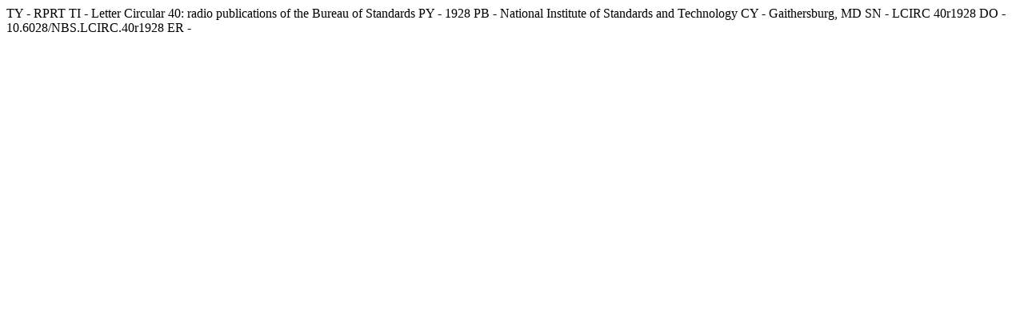

--- FILE ---
content_type: text/html
request_url: https://pages.nist.gov/NIST-Tech-Pubs/bib/NBS.LCIRC.40r1928.ris
body_size: -106
content:
TY  - RPRT
TI  - Letter Circular 40: radio publications of the Bureau of Standards
PY  - 1928
PB  - National Institute of Standards and Technology
CY  - Gaithersburg, MD
SN  - LCIRC 40r1928
DO  - 10.6028/NBS.LCIRC.40r1928
ER  - 